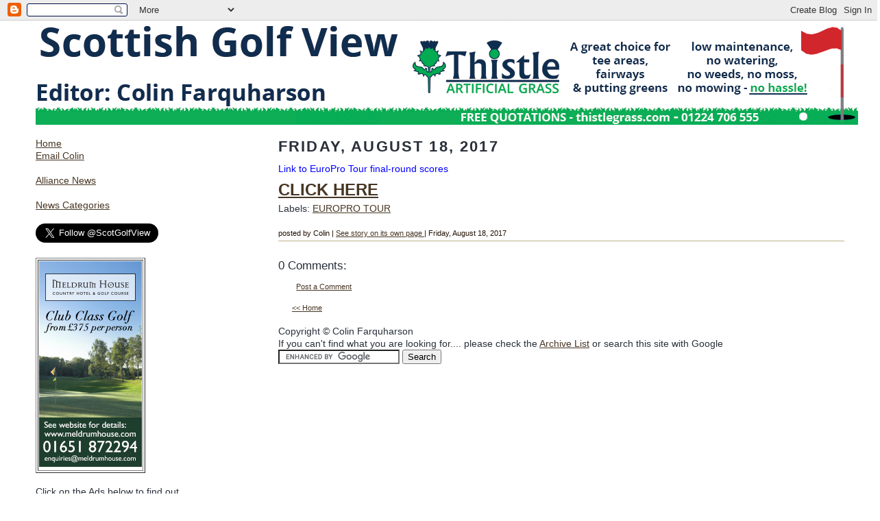

--- FILE ---
content_type: text/html; charset=UTF-8
request_url: https://www.scottishgolfview.com/2017/08/link-to-europro-tour-final-round-scores.html
body_size: 8434
content:
<!DOCTYPE html PUBLIC "-//W3C//DTD XHTML 1.0 Strict//EN" "http://www.w3.org/TR/xhtml1/DTD/xhtml1-strict.dtd">

<html xmlns="http://www.w3.org/1999/xhtml" xml:lang="en" lang="en">
<head>
<title>Scottish Golf View - Golf News from Around the World: Link to EuroPro Tour final-round scores </title>

<meta name="keywords" content="golf news, golf, news, Scottish Golf View, Scottish Golfview, scottishgolfview, scottishgolview.com, men, mens, lady, ladies, women, girl, boy, senior, veteran, european, junior, student, collegiate, golfer, amateur, professional, tournament, competition, results, scratch, handicap, championship, scotland, scottish" />  
<meta name="description" content="Scottish Golf View provides news of golf in Scotland, and news about Scottish golfers all over the world.  Editor, Colin Farquharson, and Webmaster, Gillian Kirkwood, are always looking for golf news to publish" />
<meta property="og:image" content="http://www.scottishgolfview.com/SGV-facebook.logo.jpg"/>


<script type="text/javascript">(function() { (function(){function b(g){this.t={};this.tick=function(h,m,f){var n=f!=void 0?f:(new Date).getTime();this.t[h]=[n,m];if(f==void 0)try{window.console.timeStamp("CSI/"+h)}catch(q){}};this.getStartTickTime=function(){return this.t.start[0]};this.tick("start",null,g)}var a;if(window.performance)var e=(a=window.performance.timing)&&a.responseStart;var p=e>0?new b(e):new b;window.jstiming={Timer:b,load:p};if(a){var c=a.navigationStart;c>0&&e>=c&&(window.jstiming.srt=e-c)}if(a){var d=window.jstiming.load;
c>0&&e>=c&&(d.tick("_wtsrt",void 0,c),d.tick("wtsrt_","_wtsrt",e),d.tick("tbsd_","wtsrt_"))}try{a=null,window.chrome&&window.chrome.csi&&(a=Math.floor(window.chrome.csi().pageT),d&&c>0&&(d.tick("_tbnd",void 0,window.chrome.csi().startE),d.tick("tbnd_","_tbnd",c))),a==null&&window.gtbExternal&&(a=window.gtbExternal.pageT()),a==null&&window.external&&(a=window.external.pageT,d&&c>0&&(d.tick("_tbnd",void 0,window.external.startE),d.tick("tbnd_","_tbnd",c))),a&&(window.jstiming.pt=a)}catch(g){}})();window.tickAboveFold=function(b){var a=0;if(b.offsetParent){do a+=b.offsetTop;while(b=b.offsetParent)}b=a;b<=750&&window.jstiming.load.tick("aft")};var k=!1;function l(){k||(k=!0,window.jstiming.load.tick("firstScrollTime"))}window.addEventListener?window.addEventListener("scroll",l,!1):window.attachEvent("onscroll",l);
 })();</script><script type="text/javascript">function a(){var b=window.location.href,c=b.split("?");switch(c.length){case 1:return b+"?m=1";case 2:return c[1].search("(^|&)m=")>=0?null:b+"&m=1";default:return null}}var d=navigator.userAgent;if(d.indexOf("Mobile")!=-1&&d.indexOf("WebKit")!=-1&&d.indexOf("iPad")==-1||d.indexOf("Opera Mini")!=-1||d.indexOf("IEMobile")!=-1){var e=a();e&&window.location.replace(e)};
</script><meta http-equiv="Content-Type" content="text/html; charset=UTF-8" />
<meta name="generator" content="Blogger" />
<link rel="icon" type="image/vnd.microsoft.icon" href="https://www.blogger.com/favicon.ico"/>
<link rel="alternate" type="application/atom+xml" title="Scottish Golf View - Golf News from Around the World - Atom" href="https://www.scottishgolfview.com/feeds/posts/default" />
<link rel="alternate" type="application/rss+xml" title="Scottish Golf View - Golf News from Around the World - RSS" href="https://www.scottishgolfview.com/feeds/posts/default?alt=rss" />
<link rel="service.post" type="application/atom+xml" title="Scottish Golf View - Golf News from Around the World - Atom" href="https://www.blogger.com/feeds/27757300/posts/default" />
<link rel="alternate" type="application/atom+xml" title="Scottish Golf View - Golf News from Around the World - Atom" href="https://www.scottishgolfview.com/feeds/5004403518657565500/comments/default" />
<link rel="stylesheet" type="text/css" href="https://www.blogger.com/static/v1/v-css/1601750677-blog_controls.css"/>
<link rel="stylesheet" type="text/css" href="https://www.blogger.com/dyn-css/authorization.css?targetBlogID=27757300&zx=c7e0fb06-14b2-4f1b-95cb-e6b3f711cc69"/>


<script language="Javascript" type="text/javascript">

adImages = new Array(
"http://www.scottishgolfview.com/images/Ads/advertising-rate-noclick.jpg",
"http://www.gilliankirkwood.co.uk/ercn86/2016/MeldrumHouse150x300px.jpg",
"http://www.gilliankirkwood.co.uk/ercn86/2016/Marcliffe2016.jpg",
"http://www.gilliankirkwood.co.uk/ercn86/2017/ShotScope.png"
)

adURL = new Array(
"http://files.scottishgolfview.com/Advertising.htm",
"http://www.meldrumhouse.com/",
"http://www.marcliffe.com/",
"http://www.shotscope.com"
)

thisAd = 0
imgCt = adImages.length

function rotate() {
  if (document.images) {
     thisAd++
     if (thisAd == imgCt) {
        thisAd = 0
        }
     document.adBanner.src=adImages[thisAd]
     setTimeout("rotate()",10*1000)
     }
   }

function newLocation() {
     document.location.href=adURL[thisAd]
     }

function toggleMenu(currMenu) {
   if (document.getElementById) {
       thisMenu = document.getElementById(currMenu).style
	   if (thisMenu.display=="block") {
              thisMenu.display="none"
		   }
		   else {
		         thisMenu.display="block"
		   }
		   return false
		}
		else {
		   return true
		}
    }		      

</script>

<style type="text/css">
body {
	margin:0;
	padding:0;
	font-family: Verdana, sans-serif;
	font-size: 90%;
	text-align:left;
	background-color:#FFFFFF;
	color:#29303B;
	line-height:1.3;
}

blockquote {
	font-style:italic;
	padding:0 32px;
	line-height:1.6;
	margin:0 0 .6em 0;
}

p {
	margin: 0;
	padding: 0;
	}

abbr, acronym {
	cursor:help;
	font-style:normal;
}
	
code {font:12px monospace;white-space:normal;color:#666;}

hr {display:none;}

img {border:0;}

/* Link styles */
a:link {color:#473624;text-decoration:underline;}
a:visited {color:#716E6C;text-decoration:underline;}
a:hover {color:#956839;text-decoration:underline;}
a:active {color:#956839;}


/* Layout
----------------------------------------------- */
@media all {
  #wrap {
            width:100%;
            margin:0 auto;
            padding:2px;
            text-align:center;
			    }
  #main-top {
            width:100%;
            height:5px;
            margin:0;
			padding:0;
            display:block;
			    }
  #main-bot {
            width:100%;
            height:5px;
            margin:0;
            padding:0;
            display:block;
    }
  #main-content {
            width:100%;
            margin:0;
            text-align:left;
            display:block;
			    }
  }
@media handheld {
  #wrap {
            width:100%;
    }
  #main-top {
            width:100%;
            background:#FFF3DB;
    }
  #main-bot {
            width:100%;
            background:#FFF3DB;
    }
  #main-content {
            width:100%;
            background:#FFF3DB;
    }
  }
#inner-wrap {
    padding:0 50px;
}
#blog-header {
    margin-bottom:6px;
}
#blog-header h1 {
	margin:0;
	padding:0 0 6px 0;
	font-size:225%;
	font-weight:normal;
	color:#612E00;
}
#blog-header h1 a:link {
	text-decoration:none;
}
#blog-header h1 a:visited {
	text-decoration:none;
	}
#blog-header h1 a:hover {
	border:0;
	text-decoration:none;
}
#blog-header p {
	margin:0;
	padding:0;
	font-style:italic;
	font-size:94%;
	line-height:1.5em;
}
div.clearer {
	clear:left;
	line-height:0;
	height:10px;
	margin-bottom:12px;
}

  #main {
			width:70%;
            float:right;
            padding:8px 0;
            margin:0;
    }
  #sidebar {
			width:20%;
            float:left;
            padding:8px 0;
            margin:0;
    }
  #rightsidebar {
            width:15%;
            float:right;
            padding:4px 0;
            margin:0;
    }
	
#footer {
	clear:both;
	bottom:10px;
	padding-top:10px;
}
#footer p {
	line-height:1.5em;
	font-family:Verdana, sans-serif;
	font-size:75%;
	color: #0000FF;
}

#advertisement {
padding:5px; float:right;
}

/* Typography :: Main entry
----------------------------------------------- */
h2.date-header {
	font-weight:normal;
	text-transform:uppercase;
	letter-spacing:.1em;
	font-size:150%;
	margin:0;
	padding:0;
}
.post {
	margin:8px 0 24px 0;
	line-height:1.5em;
}
h3.post-title {
	font-weight:normal;
	font-size:100%;
	color:#0000FF;
	margin:0;
	padding:0;
}
.post-body p {
	margin:0 0 .6em 0;
	}
.post-footer {
	font-family:Verdana, sans-serif;
	color:#211104;
	font-size:74%;
	border-bottom:1px solid #BFB186;
	padding-top:6px;
}
.post ul {
	margin:0;
	padding:0;
}
.post li {
	line-height:1.5em;
	list-style:none;
	background:url("//www.blogblog.com/scribe/list_icon.gif") no-repeat 0px .3em;
	vertical-align:top;
	padding: 0 0 .6em 17px;
	margin:0;
}


/* Typography :: Sidebar
----------------------------------------------- */
h2.sidebar-title {
	font-family:Verdana, sans-serif;
    font-weight:normal;
	font-size:120%;
	margin:0;
	padding:0;
	color:#211104;
    }

h2.sidebar-title img {
	margin-bottom:-4px;
	}
	
.menu {
     font-family:Verdana, sans-serif;
	 font-weight:normal;
	 font-size:90%;
	 color:#211104;
     display:none; 
     margin-left:5px;
	 }
	
#sidebar ul {
	font-family:Verdana, sans-serif;
	font-size:72%;
	margin:6px 0 12px 0;
	padding:0;
}
#sidebar ul li {
	list-style: none;
	padding-bottom:6px;
	margin:0;
}
#sidebar p {
	font-family:Verdana, sans-serif;
	font-size:50%;
	margin:0 0 .6em 0;
}

/* Comments
----------------------------------------------- */
#comments {}
#comments h4 {
  font-weight:normal;
	font-size:120%;
	color:#29303B;
	margin:0;
	padding:0;
	}
#comments-block {
  line-height:1.5em;
  }
.comment-poster {
	background:url("//www.blogblog.com/scribe/list_icon.gif") no-repeat 2px .35em;
	margin:.5em 0 0;
	padding:0 0 0 20px;
	font-weight:bold;
}
.comment-body {
	margin:0;
	padding:0 0 0 20px;
}
.comment-body p {
	font-size:100%;
	margin:0 0 .2em 0;
}
.comment-timestamp {
	font-family:Verdana, sans-serif;
	color:#29303B;
	font-size:74%;
	margin:0 0 10px;
	padding:0 0 .75em 20px;
}
.comment-timestamp a:link {
	color:#473624;
	text-decoration:underline;
}
.comment-timestamp a:visited {
	color:#716E6C;
	text-decoration:underline;
}
.comment-timestamp a:hover {
	color:#956839;
	text-decoration:underline;
}
.comment-timestamp a:active {
	color:#956839;
	text-decoration:none;
}
.deleted-comment {
  font-style:italic;
  color:gray;
  }
.comment-link {
  margin-left:.6em;
  }
	
/* Profile
----------------------------------------------- */
#profile-container {
	margin-top:12px;
	padding-top:12px;
	height:auto;
	background:url("//www.blogblog.com/scribe/divider.gif") no-repeat top left;

}
.profile-datablock {
	margin:0 0 4px 0;
}
.profile-data {
	display:inline;
	margin:0;
	padding:0 8px 0 0;
	text-transform:uppercase;
	letter-spacing:.1em;
	font-size:90%;
	color:#211104;
}
.profile-img {display:inline;}
.profile-img img {
	float:left;
	margin:0 8px 0 0;
	border:1px solid #A2907D;
	padding:2px;
  }
.profile-textblock {
	font-family:Verdana, sans-serif;font-size:86%;margin:0;padding:0;
}
.profile-link {
	margin-top:5px;
	font-family:Verdana,sans-serif;
	font-size:86%;
}

/* Post photos
----------------------------------------------- */
img.post-photo {
	border:1px solid #A2907D;
	padding:4px;
}

/* Styles added by GGK
----------------------------------------------*/
.style6 {font-size: 60px; color: #ffccff; font-weight: bold; line-height: 100%;}
.style7 {font-size: 16px; font-weight: bold; color: #cc99ff; line-height:80%;}
.style8 {font-size: 16px; font-weight: bold; color: #ffffff; line-height:80%;}
.style9 {font-size: 36px; color: #FFFFFF;}
.style10 {font-size: 24px;	color: #FFFFFF;}
.style16 {font-size: 14px; color: #000000; line-height: 90%;}
.style17 {font-size: 24px; color: #FF0000;}
.style18 {color: #FF0000}
.style21 {color: #0000FF}

</style>


<meta name='google-adsense-platform-account' content='ca-host-pub-1556223355139109'/>
<meta name='google-adsense-platform-domain' content='blogspot.com'/>
<!-- --><style type="text/css">@import url(//www.blogger.com/static/v1/v-css/navbar/3334278262-classic.css);
div.b-mobile {display:none;}
</style>

</head>

<body  onload="rotate()"><script type="text/javascript">
    function setAttributeOnload(object, attribute, val) {
      if(window.addEventListener) {
        window.addEventListener('load',
          function(){ object[attribute] = val; }, false);
      } else {
        window.attachEvent('onload', function(){ object[attribute] = val; });
      }
    }
  </script>
<div id="navbar-iframe-container"></div>
<script type="text/javascript" src="https://apis.google.com/js/platform.js"></script>
<script type="text/javascript">
      gapi.load("gapi.iframes:gapi.iframes.style.bubble", function() {
        if (gapi.iframes && gapi.iframes.getContext) {
          gapi.iframes.getContext().openChild({
              url: 'https://www.blogger.com/navbar/27757300?origin\x3dhttps://www.scottishgolfview.com',
              where: document.getElementById("navbar-iframe-container"),
              id: "navbar-iframe"
          });
        }
      });
    </script>

<div id="wrap">
<div id="main-content">
<div id="inner-wrap">
		  
<!-- Blog Header -->

<div id="blog-header">
<img src="https://lh3.googleusercontent.com/blogger_img_proxy/AEn0k_uByDPcAo4b_JURzX4gGKDeDatctq2jhfEM4TuPHeob55b5ub_oRbKxrCTqXcLPk9FgV4c8Q66424kSko9XOtJ0znk4EfytClstiOef5wKSuvGkRmOW0UvjR9nEEBVKlUBHhdzPxwoqd2Yd=s0-d">
</div>
		
<!-- Begin #sidebar :: left column :: blog archives, links -->
<div id="sidebar">

<a href="http://www.scottishgolfview.com">Home</a><br />
<a href="mailto:Colin@scottishgolfview.com">Email Colin</a><br />

<br />
<a href="http://sgvalliances.blogspot.co.uk/">Alliance News</a><br />
<br />


<a href="http://www.scottishgolfview.com/page1.htm" onclick="return toggleMenu('menu1')">News Categories</a>
<span class="menu" id="menu1">
&nbsp;&nbsp;&nbsp;  <a href="http://www.scottishgolfview.com">Home</a><br />
&nbsp;&nbsp;&nbsp;  <a href="http://www.scottishgolfview.com/search/label/Alliance">Alliance</a><br />
&nbsp;&nbsp;&nbsp;  <a href="http://www.scottishgolfview.com/search/label/ALPS TOUR">Alps Tour</a><br />
&nbsp;&nbsp;&nbsp;  <a href="http://www.scottishgolfview.com/search/label/Amateur Ladies">Amateur Ladies</a><br />
&nbsp;&nbsp;&nbsp;  <a href="http://www.scottishgolfview.com/search/label/Amateur Men">Amateur Men</a><br />
&nbsp;&nbsp;&nbsp;  <a href="http://www.scottishgolfview.com/search/label/Area and County News">Area&County News</a><br />
&nbsp;&nbsp;&nbsp;  <a href="http://www.scottishgolfview.com/search/label/ASIAN TOUR">Asian Tour</a><br />
&nbsp;&nbsp;&nbsp;  <a href="http://www.scottishgolfview.com/search/label/Boys">Boys</a><br />
&nbsp;&nbsp;&nbsp;  <a href="http://www.scottishgolfview.com/search/label/CHALLENGE TOUR">Challenge Tour</a><br />
&nbsp;&nbsp;&nbsp;  <a href="http://www.scottishgolfview.com/search/label/clubgolf">Clubgolf</a><br />
&nbsp;&nbsp;&nbsp;  <a href="http://www.scottishgolfview.com/search/label/DONALD TRUMP">Donald Trump</a><br />
&nbsp;&nbsp;&nbsp;  <a href="http://www.scottishgolfview.com/search/label/EUROPEAN TOUR">European Tour</a><br />
&nbsp;&nbsp;&nbsp;  <a href="http://www.scottishgolfview.com/search/label/EUROPRO TOUR">EuroPro Tour</a><br />
&nbsp;&nbsp;&nbsp;  <a href="http://www.scottishgolfview.com/search/label/Girls">Girls</a><br />
&nbsp;&nbsp;&nbsp;  <a href="http://www.scottishgolfview.com/search/label/Global Golf Post">Global Golf Post</a><br />
&nbsp;&nbsp;&nbsp;  <a href="http://www.scottishgolfview.com/search/label/Golf books">Golf Books</a><br />
&nbsp;&nbsp;&nbsp;  <a href="http://www.scottishgolfview.com/search/label/Golf Development">Golf Development</a><br />
&nbsp;&nbsp;&nbsp;  <a href="http://www.scottishgolfview.com/search/label/GOLF NEWS">Golf News</a><br />
&nbsp;&nbsp;&nbsp;  <a href="http://www.scottishgolfview.com/search/label/Golf products">Golf Products</a><br />
&nbsp;&nbsp;&nbsp;  <a href="http://www.scottishgolfview.com/search/label/HOOTERS TOUR">Hooters Tour</a><br />
&nbsp;&nbsp;&nbsp;  <a href="http://www.scottishgolfview.com/search/label/NATIONWIDE TOUR">Nationwide Tour</a><br />
&nbsp;&nbsp;&nbsp;  <a href="http://www.scottishgolfview.com/search/label/NEW COURSES">New Courses</a><br />
&nbsp;&nbsp;&nbsp;  <a href="http://www.scottishgolfview.com/search/label/OBITUARY">Obituary</a><br />
&nbsp;&nbsp;&nbsp;  <a href="http://www.scottishgolfview.com/search/label/OPEN CHAMPIONSHIP">Open Championship</a><br />
&nbsp;&nbsp;&nbsp;  <a href="http://www.scottishgolfview.com/search/label/PRO GOLF">Pro Golf</a><br />
&nbsp;&nbsp;&nbsp;  <a href="http://www.scottishgolfview.com/search/label/Pro Ladies">Pro Ladies</a><br />
&nbsp;&nbsp;&nbsp;  <a href="http://www.scottishgolfview.com/search/label/Pro Men">Pro Men</a><br />
&nbsp;&nbsp;&nbsp;  <a href="http://www.scottishgolfview.com/search/label/Pro seniors">Pro Seniors</a><br />
&nbsp;&nbsp;&nbsp;  <a href="http://www.scottishgolfview.com/search/label/R and A NEWS">R&A News</a><br />
&nbsp;&nbsp;&nbsp;  <a href="http://www.scottishgolfview.com/search/label/Renton Laidlaw">Renton Laidlaw</a><br />
&nbsp;&nbsp;&nbsp;  <a href="http://www.scottishgolfview.com/search/label/RYDER CUP">Ryder Cup</a><br />
&nbsp;&nbsp;&nbsp;  <a href="http://www.scottishgolfview.com/search/label/Schools">Schools</a><br />
&nbsp;&nbsp;&nbsp;  <a href="http://www.scottishgolfview.com/search/label/SENIORS FESTIVAL">Seniors Festival</a><br />
&nbsp;&nbsp;&nbsp;  <a href="http://www.scottishgolfview.com/search/label/Senior men">Senior Men</a><br />
&nbsp;&nbsp;&nbsp;  <a href="http://www.scottishgolfview.com/search/label/SENIOR PROS">Senior Pros</a><br />
&nbsp;&nbsp;&nbsp;  <a href="http://www.scottishgolfview.com/search/label/Senior women">Senior Women</a><br />
&nbsp;&nbsp;&nbsp;  <a href="http://www.scottishgolfview.com/search/label/SGU">SGU</a><br />
&nbsp;&nbsp;&nbsp;  <a href="http://www.scottishgolfview.com/search/label/SLGA">SLGA</a><br />
&nbsp;&nbsp;&nbsp;  <a href="http://www.scottishgolfview.com/search/label/Student Golf">Student Golf</a><br />
&nbsp;&nbsp;&nbsp;  <a href="http://www.scottishgolfview.com/search/label/Tartan Tour">Tartan Tour</a><br />
&nbsp;&nbsp;&nbsp;  <a href="http://www.scottishgolfview.com/search/label/THE WAY THEY WERE">The Way we were</a><br />
&nbsp;&nbsp;&nbsp;  <a href="http://www.scottishgolfview.com/search/label/US MASTERS">US Masters</a><br />
&nbsp;&nbsp;&nbsp;  <a href="http://www.scottishgolfview.com/search/label/US OPEN">US Open</a><br />
&nbsp;&nbsp;&nbsp;  <a href="http://www.scottishgolfview.com/search/label/US PGA TOUR">US PGA Tour</a><br />
&nbsp;&nbsp;&nbsp;  <a href="http://www.scottishgolfview.com/search/label/US PRO TOUR">US Pro Tour</a><br />
&nbsp;&nbsp;&nbsp;  <a href="http://www.scottishgolfview.com/search/label/VIEWERS' COMMENTS">Viewers' Comments</a><br />
&nbsp;&nbsp;&nbsp;  <a href="http://www.scottishgolfview.com/search/label/WAGR">WAGR</a><br />
&nbsp;&nbsp;&nbsp;  <a href="http://www.scottishgolfview.com/search/label/WALKER CUP">Walker Cup</a><br />
&nbsp;&nbsp;&nbsp;  <a href="http://www.scottishgolfview.com/search/label/Website message">Website Message</a><br />
&nbsp;&nbsp;&nbsp;  <a href="http://www.scottishgolfview.com/search/label/WHERE ARE THEY NOW">Where are they now</a><br />
&nbsp;&nbsp;&nbsp;  <a href="http://www.scottishgolfview.com/search/label/WHERE NOT TO GO">Where not to go</a><br />
&nbsp;&nbsp;&nbsp;  <a href="http://www.scottishgolfview.com/search/label/WHERE TO GO">Where to go</a><br />
&nbsp;&nbsp;&nbsp;  <a href="http://www.scottishgolfview.com/search/label/XLTEC TOUR">XLTEC Tour</a><br />
&nbsp;&nbsp;&nbsp;  <a href="http://www.scottishgolfview.com/search/label/Youths">Youths</a><br />
</span>
<br />
<br />

<a href="https://twitter.com/ScotGolfView" class="twitter-follow-button" data-show-count="false" data-size="large">Follow @ScotGolfView</a>
<script>!function(d,s,id){var js,fjs=d.getElementsByTagName(s)[0],p=/^http:/.test(d.location)?'http':'https';if(!d.getElementById(id)){js=d.createElement(s);js.id=id;js.src=p+'://platform.twitter.com/widgets.js';fjs.parentNode.insertBefore(js,fjs);}}(document, 'script', 'twitter-wjs');</script>
<br/>

<!-- AddThis Follow BEGIN -->
<div class="addthis_toolbox addthis_32x32_style addthis_default_style">
<a class="addthis_button_facebook_follow" addthis:userid="ScottishGolfView"></a>
<a class="addthis_button_twitter_follow" addthis:userid="scotgolfview"></a>
</div>
<script type="text/javascript" src="//s7.addthis.com/js/300/addthis_widget.js#pubid=ra-536cba540c5e325c"></script>
<!-- AddThis Follow END -->
<br/>

<table border="1">
     <tr>
           <td><a href="javascript:newLocation()" target="ad" rel="nofollow"><img src="https://lh3.googleusercontent.com/blogger_img_proxy/AEn0k_smnNatm78bC-KDkTmppoujCOv6fCtAcHtS5xPCgAoUoARt7x4lGGZY67UB0oxV_RKO7wrT1VPv8qyEl9Jgg-9Aif0C9WIZ3sU9XCE60nxDdDlYwPIF9p8NaQuO_N8vfEql1hs6GJfiY-gs=s0-d" width="150" name="adBanner" alt="advertisement"></a></td>
     </tr>
</table>
<br />

Click on the Ads below to find out more information
<p>&nbsp;</p>


<table width="150" border="1">
              <tr>
                <td><a href="http://www.meldrumhouse.com"><img src="https://lh3.googleusercontent.com/blogger_img_proxy/AEn0k_toBCsXAT7P0B4U-BIAH1CX-9eb_yTxsDPgaFmF0BOBEha5ioJ5Vifl2Iv34cmt9kArMsKvXEbYcwlYc_60hn6XbEApOn1P5R11GwoQr8fcnVBgup41NMl0kFE1Y7FvvJLnS7spe14SbT8=s0-d" alt="Click here to go to the Meldrum House website"></a></td>
              </tr>
            </table>
            <br />

<table width="150" border="1">
              <tr>
                <td><a href="http://www.marcliffe.com"><img src="https://lh3.googleusercontent.com/blogger_img_proxy/AEn0k_vegUB1tGQb95kg6RNiTXLgj1UyO0doYu7ejEb3je-RHTyQT3LfiquQU0ccpASUAZ8KcDBxqTefgpFu-9ZJMFgog28g0cENid5e4Pta0vlZ6kkX-XvtqNfzqjhMpOaxFqM=s0-d" alt="Click here to go to the Marcliffe Hotel Ad"></a></td>
              </tr>
            </table>
            <br />

<table width="150" border="1">
              <tr>
                <td><a href="http://www.shotscope.com"><img src="https://lh3.googleusercontent.com/blogger_img_proxy/AEn0k_sVQDH3-pXwDhqj60lH0U2FBVXAHN3P-v1nLqVwRs6p7u6ujeCYsolHf3g64SAUHO_aCDZy45gU0pvnwlSUdB66R74PmghfbVahvr1jnzCKcij8TrHinsxb6T2Wog8=s0-d" alt="Click here to go to the ShotScope Ad"></a></td>
              </tr>
            </table>
            <br />

                      
<br />  


            
<br />				

<a href="http://www.randa.org/wagr"><img src="https://lh3.googleusercontent.com/blogger_img_proxy/AEn0k_v5jIxvKH4M21upxi_t799WQwq_H7S1HTs73ujEg-wFCeg_LeaMotKxC7D9LeCI7qo4quZuvwOHny6Cyby6akvl4i5rguk2lCH0Mv-H_8-Ah9FzYcyctG3-Ue2Rdw=s0-d"></a>
<br /> 

<br /> 



<a href="http://files.scottishgolfview.com/Advertising.htm">Read about ScottishGolfView and how to advertise on our sites</a><br />
<br />
<font color="red">Please tell our advertisers that you read about them on scottishgolfview.com</font>
<br />
<br />


<b>Recent Posts</b>
					
<ul id="recently">

<li><a href="http://www.scottishgolfview.com/2017/08/link-to-final-round-scores-in-pro-golf.html">Chris Robb earns &pound;1,367 for fourth place finish in...</a></li>

<li><a href="http://www.scottishgolfview.com/2017/08/mens-home-internationals-at-moortown_18.html">
Wooden spoon woe for Scots in Men&#39;s 

Home Intern...</a></li>

<li><a href="http://www.scottishgolfview.com/2017/08/matt-everys-shoots-career-best-61-9-to.html">
Matt Every&#39;s shoots career-best 61 (-9)&nbsp;

to lead...</a></li>

<li><a href="http://www.scottishgolfview.com/2017/08/hardy-and-ohara-share-honours-at.html">
Hardy and O&#39;Hara share the honours at&nbsp;

Douglas P...</a></li>

<li><a href="http://www.scottishgolfview.com/2017/08/south-korean-16-leads-europro-tour.html">
&nbsp;

SOUTH KOREAN (16) LEADS EUROPRO TOUR EVENT BY ...</a></li>

<li><a href="http://www.scottishgolfview.com/2017/08/westhill-pair-qualify-for-captain.html">
WESTHILL PAIR QUALIFY FOR CAPTAIN-

SECRETARIES G...</a></li>

<li><a href="http://www.scottishgolfview.com/2017/08/mens-home-internationals-at-moortown.html">MEN&#39;S HOME INTERNATIONALS AT MOORTOWN</a></li>

<li><a href="http://www.scottishgolfview.com/2017/08/robb-and-mclean-only-three-behind-with.html">Robb and McLean only three behind with one round t...</a></li>

<li><a href="http://www.scottishgolfview.com/2017/08/dempster-and-locke-miss-cut-in-pga-four.html">Dempster and Locke miss the cut in PGA four-ball c...</a></li>

<li><a href="http://www.scottishgolfview.com/2017/08/colin-halcrow-leads-super-seniors-with.html">
&nbsp;
Colin Halcrow leads Super Seniors with a 

71 a...</a></li>

</ul>

<br />
<br />



<br />
<br />		
			
					
<a href="//www.blogger.com/" title="Powered by Blogger"><img src="https://lh3.googleusercontent.com/blogger_img_proxy/AEn0k_tlPuShRNiBmNhU398laEdKxgorTeCN3FvM66So-4kQiaOLY3I3e04F2c2ytsvA7JH1aWism-5wjjDRVQI22zVIQaAWNZ43H78C2EXzfpXe=s0-d" alt="Powered by Blogger"></a>
<br />
<br />



		
</div>


<!-- Begin #main :: right column :: blog entry content -->

<div id="main">

	


                          <h2 class="date-header"><strong>Friday, August 18, 2017</strong></h2>
                       
						 
					  <!-- Begin .post -->
					  
                     <div class="post"><a name="5004403518657565500"></a>
		       
		 
			
                          <h3 class="post-title">
                      	 
                      	 Link to EuroPro Tour final-round scores 
	                       
                          </h3>
                        
						 
						<div class="post-body">
						
						  <p><div style="clear:both;"></div><span style="font-size: x-large;"><b><a href="https://europro.bluegolf.com/bluegolf/europro17/event/europro1716/contest/1/leaderboard.htm">CLICK HERE</a></b></span><div style="clear:both; padding-bottom:0.25em"></div><p class="blogger-labels">Labels: <a rel='tag' href="http://www.scottishgolfview.com/search/label/EUROPRO%20TOUR">EUROPRO TOUR</a></p></p>

						</div>
						
     <p class="post-footer">posted by Colin | 
            <a href="http://www.scottishgolfview.com/2017/08/link-to-europro-tour-final-round-scores.html" title="permanent link"> See story on its own page </a> | Friday, August 18, 2017
       
       <span class="item-control blog-admin pid-1031583820"><a style="border:none;" href="https://www.blogger.com/post-edit.g?blogID=27757300&postID=5004403518657565500&from=pencil" title="Edit Post"><img class="icon-action" alt="" src="https://resources.blogblog.com/img/icon18_edit_allbkg.gif" height="18" width="18"></a></span> 
     </p>
					  
					  </div>
					  <!-- End .post -->
					  
					   <!-- Begin #comments -->
 					

  					<div id="comments">

					<a name="comments"></a>
    
                     <h4>0 Comments:</h4>
						
						<dl id="comments-block">
                        
						</dl>
	
	<p class="comment-timestamp">
    <a class="comment-link" href="https://www.blogger.com/comment/fullpage/post/27757300/5004403518657565500">Post a Comment</a>
    </p>
  
  	    
    


	
	<p class="comment-timestamp">
	<a href="http://www.scottishgolfview.com/">&lt;&lt; Home</a>
    </p>
    </div>


					  <!-- End #comments -->


					
<p>Copyright &copy; Colin Farquharson</p> 

<p>If you can't find what you are looking for.... please check the <a href="#archive">Archive List</a> or search this site with Google

<form action="http://www.google.com/cse" id="cse-search-box">
  <div>
    <input type="hidden" name="cx" value="000556953876577627615:_lmwjo1qut4" />
    <input type="hidden" name="ie" value="UTF-8" />
    <input type="text" name="q" size="20" />
    <input type="submit" name="sa" value="Search" />
  </div>
</form>
<script type="text/javascript" src="//www.google.com/coop/cse/brand?form=cse-search-box&amp;lang=en"></script>
</p>



			



				</div>
		  
		  	
		  	<!-- Begin #footer :: bottom area -->
		  	<div id="footer">
		  		

		  	</div>
		 
		</div>
		
		</div>
		<!-- End #main-content -->
		
		
		<!-- Bottom Paper Graphic -->
		<div id="main-bot"></div>
	
</div>
<script src="//www.google-analytics.com/urchin.js" type="text/javascript">
</script>
<script type="text/javascript">
_uacct = "UA-2445374-1";
urchinTracker();
</script>

</body>

</html>